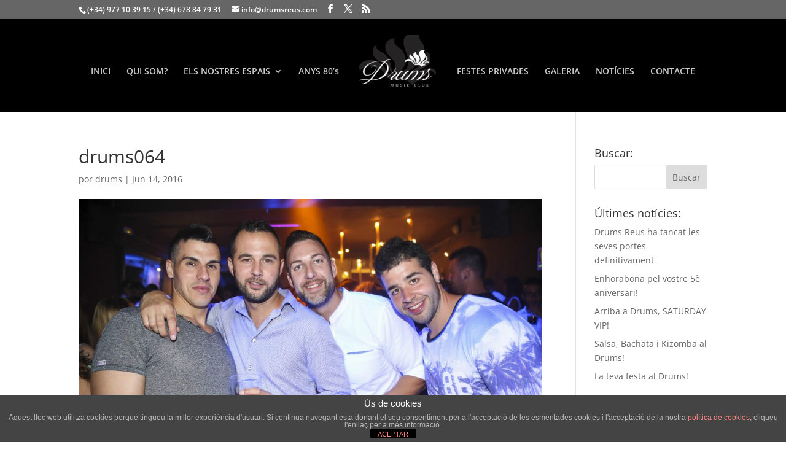

--- FILE ---
content_type: text/css
request_url: http://drumsreus.com/wp-content/et-cache/global/et-divi-customizer-global.min.css?ver=1764922871
body_size: 4712
content:
body,.et_pb_column_1_2 .et_quote_content blockquote cite,.et_pb_column_1_2 .et_link_content a.et_link_main_url,.et_pb_column_1_3 .et_quote_content blockquote cite,.et_pb_column_3_8 .et_quote_content blockquote cite,.et_pb_column_1_4 .et_quote_content blockquote cite,.et_pb_blog_grid .et_quote_content blockquote cite,.et_pb_column_1_3 .et_link_content a.et_link_main_url,.et_pb_column_3_8 .et_link_content a.et_link_main_url,.et_pb_column_1_4 .et_link_content a.et_link_main_url,.et_pb_blog_grid .et_link_content a.et_link_main_url,body .et_pb_bg_layout_light .et_pb_post p,body .et_pb_bg_layout_dark .et_pb_post p{font-size:14px}.et_pb_slide_content,.et_pb_best_value{font-size:15px}#main-header,#main-header .nav li ul,.et-search-form,#main-header .et_mobile_menu{background-color:#000000}.nav li ul{border-color:#ffffff}.et_secondary_nav_enabled #page-container #top-header{background-color:#666666!important}#et-secondary-nav li ul{background-color:#666666}#et-secondary-nav li ul{background-color:#7c7c7c}.et_header_style_centered .mobile_nav .select_page,.et_header_style_split .mobile_nav .select_page,.et_nav_text_color_light #top-menu>li>a,.et_nav_text_color_dark #top-menu>li>a,#top-menu a,.et_mobile_menu li a,.et_nav_text_color_light .et_mobile_menu li a,.et_nav_text_color_dark .et_mobile_menu li a,#et_search_icon:before,.et_search_form_container input,span.et_close_search_field:after,#et-top-navigation .et-cart-info{color:rgba(255,255,255,0.8)}.et_search_form_container input::-moz-placeholder{color:rgba(255,255,255,0.8)}.et_search_form_container input::-webkit-input-placeholder{color:rgba(255,255,255,0.8)}.et_search_form_container input:-ms-input-placeholder{color:rgba(255,255,255,0.8)}#top-menu li.current-menu-ancestor>a,#top-menu li.current-menu-item>a,#top-menu li.current_page_item>a{color:#ffffff}#et-footer-nav{background-color:rgba(140,140,140,0.2)}.bottom-nav,.bottom-nav a,.bottom-nav li.current-menu-item a{color:#ffffff}#et-footer-nav .bottom-nav li.current-menu-item a{color:#ffffff}.bottom-nav,.bottom-nav a{font-size:13px}#footer-bottom{background-color:#000000}#footer-info,#footer-info a{color:#ffffff}#footer-info{font-size:13px}@media only screen and (min-width:981px){.et_header_style_left #et-top-navigation,.et_header_style_split #et-top-navigation{padding:59px 0 0 0}.et_header_style_left #et-top-navigation nav>ul>li>a,.et_header_style_split #et-top-navigation nav>ul>li>a{padding-bottom:59px}.et_header_style_split .centered-inline-logo-wrap{width:117px;margin:-117px 0}.et_header_style_split .centered-inline-logo-wrap #logo{max-height:117px}.et_pb_svg_logo.et_header_style_split .centered-inline-logo-wrap #logo{height:117px}.et_header_style_centered #top-menu>li>a{padding-bottom:21px}.et_header_style_slide #et-top-navigation,.et_header_style_fullscreen #et-top-navigation{padding:50px 0 50px 0!important}.et_header_style_centered #main-header .logo_container{height:117px}.et_header_style_centered.et_hide_primary_logo #main-header:not(.et-fixed-header) .logo_container,.et_header_style_centered.et_hide_fixed_logo #main-header.et-fixed-header .logo_container{height:21.06px}.et_header_style_split #main-header .centered-inline-logo-wrap{width:auto;height:131px}.et_header_style_split #main-header.et-fixed-header .centered-inline-logo-wrap{width:auto;height:54px}.et_header_style_split .centered-inline-logo-wrap #logo,.et_header_style_split .et-fixed-header .centered-inline-logo-wrap #logo{height:auto;max-height:100%}.et_fixed_nav #page-container .et-fixed-header#top-header{background-color:#666666!important}.et_fixed_nav #page-container .et-fixed-header#top-header #et-secondary-nav li ul{background-color:#666666}.et-fixed-header #top-menu a,.et-fixed-header #et_search_icon:before,.et-fixed-header #et_top_search .et-search-form input,.et-fixed-header .et_search_form_container input,.et-fixed-header .et_close_search_field:after,.et-fixed-header #et-top-navigation .et-cart-info{color:rgba(255,255,255,0.8)!important}.et-fixed-header .et_search_form_container input::-moz-placeholder{color:rgba(255,255,255,0.8)!important}.et-fixed-header .et_search_form_container input::-webkit-input-placeholder{color:rgba(255,255,255,0.8)!important}.et-fixed-header .et_search_form_container input:-ms-input-placeholder{color:rgba(255,255,255,0.8)!important}.et-fixed-header #top-menu li.current-menu-ancestor>a,.et-fixed-header #top-menu li.current-menu-item>a,.et-fixed-header #top-menu li.current_page_item>a{color:#ffffff!important}}@media only screen and (min-width:1350px){.et_pb_row{padding:27px 0}.et_pb_section{padding:54px 0}.single.et_pb_pagebuilder_layout.et_full_width_page .et_post_meta_wrapper{padding-top:81px}.et_pb_fullwidth_section{padding:0}}